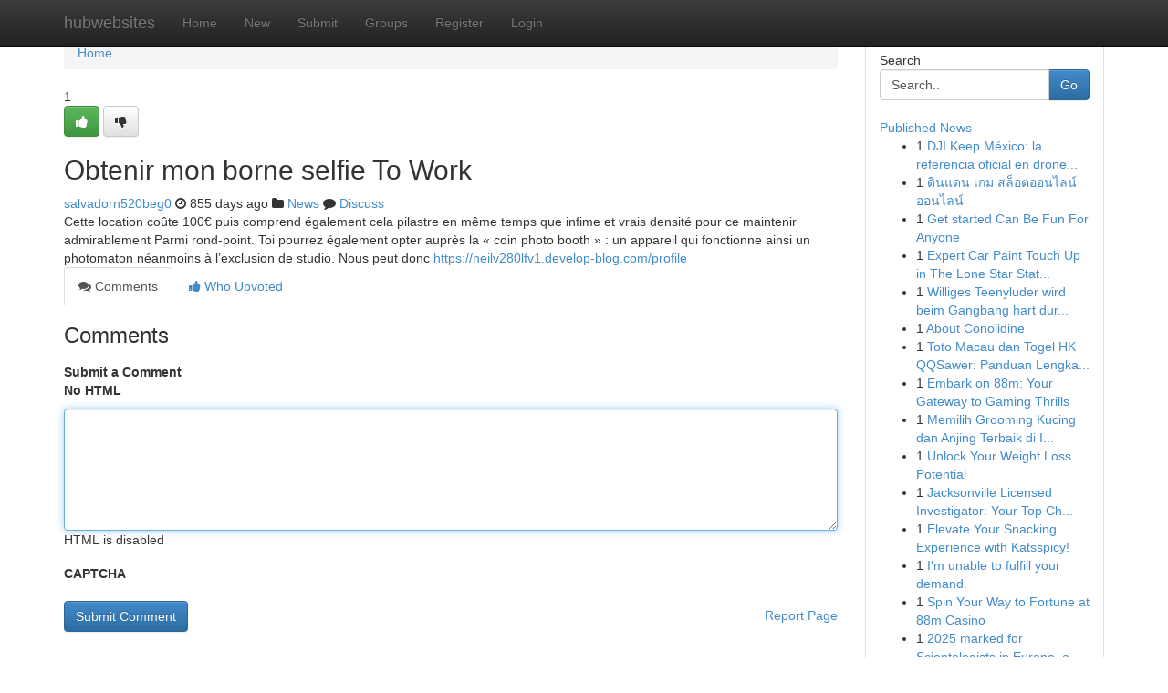

--- FILE ---
content_type: text/html; charset=UTF-8
request_url: https://hubwebsites.com/story16694854/obtenir-mon-borne-selfie-to-work
body_size: 5209
content:
<!DOCTYPE html>
<html class="no-js" dir="ltr" xmlns="http://www.w3.org/1999/xhtml" xml:lang="en" lang="en"><head>

<meta http-equiv="Pragma" content="no-cache" />
<meta http-equiv="expires" content="0" />
<meta http-equiv="Content-Type" content="text/html; charset=UTF-8" />	
<title>Obtenir mon borne selfie To Work</title>
<link rel="alternate" type="application/rss+xml" title="hubwebsites.com &raquo; Feeds 1" href="/rssfeeds.php?p=1" />
<link rel="alternate" type="application/rss+xml" title="hubwebsites.com &raquo; Feeds 2" href="/rssfeeds.php?p=2" />
<link rel="alternate" type="application/rss+xml" title="hubwebsites.com &raquo; Feeds 3" href="/rssfeeds.php?p=3" />
<link rel="alternate" type="application/rss+xml" title="hubwebsites.com &raquo; Feeds 4" href="/rssfeeds.php?p=4" />
<link rel="alternate" type="application/rss+xml" title="hubwebsites.com &raquo; Feeds 5" href="/rssfeeds.php?p=5" />
<link rel="alternate" type="application/rss+xml" title="hubwebsites.com &raquo; Feeds 6" href="/rssfeeds.php?p=6" />
<link rel="alternate" type="application/rss+xml" title="hubwebsites.com &raquo; Feeds 7" href="/rssfeeds.php?p=7" />
<link rel="alternate" type="application/rss+xml" title="hubwebsites.com &raquo; Feeds 8" href="/rssfeeds.php?p=8" />
<link rel="alternate" type="application/rss+xml" title="hubwebsites.com &raquo; Feeds 9" href="/rssfeeds.php?p=9" />
<link rel="alternate" type="application/rss+xml" title="hubwebsites.com &raquo; Feeds 10" href="/rssfeeds.php?p=10" />
<meta name="google-site-verification" content="m5VOPfs2gQQcZXCcEfUKlnQfx72o45pLcOl4sIFzzMQ" /><meta name="Language" content="en-us" />
<meta name="viewport" content="width=device-width, initial-scale=1.0">
<meta name="generator" content="Kliqqi" />

          <link rel="stylesheet" type="text/css" href="//netdna.bootstrapcdn.com/bootstrap/3.2.0/css/bootstrap.min.css">
             <link rel="stylesheet" type="text/css" href="https://cdnjs.cloudflare.com/ajax/libs/twitter-bootstrap/3.2.0/css/bootstrap-theme.css">
                <link rel="stylesheet" type="text/css" href="https://cdnjs.cloudflare.com/ajax/libs/font-awesome/4.1.0/css/font-awesome.min.css">
<link rel="stylesheet" type="text/css" href="/templates/bootstrap/css/style.css" media="screen" />

                         <script type="text/javascript" src="https://cdnjs.cloudflare.com/ajax/libs/modernizr/2.6.1/modernizr.min.js"></script>
<script type="text/javascript" src="https://cdnjs.cloudflare.com/ajax/libs/jquery/1.7.2/jquery.min.js"></script>
<style></style>
<link rel="alternate" type="application/rss+xml" title="RSS 2.0" href="/rss"/>
<link rel="icon" href="/favicon.ico" type="image/x-icon"/>
</head>

<body dir="ltr">

<header role="banner" class="navbar navbar-inverse navbar-fixed-top custom_header">
<div class="container">
<div class="navbar-header">
<button data-target=".bs-navbar-collapse" data-toggle="collapse" type="button" class="navbar-toggle">
    <span class="sr-only">Toggle navigation</span>
    <span class="fa fa-ellipsis-v" style="color:white"></span>
</button>
<a class="navbar-brand" href="/">hubwebsites</a>	
</div>
<span style="display: none;"><a href="/forum">forum</a></span>
<nav role="navigation" class="collapse navbar-collapse bs-navbar-collapse">
<ul class="nav navbar-nav">
<li ><a href="/">Home</a></li>
<li ><a href="/new">New</a></li>
<li ><a href="/submit">Submit</a></li>
                    
<li ><a href="/groups"><span>Groups</span></a></li>
<li ><a href="/register"><span>Register</span></a></li>
<li ><a data-toggle="modal" href="#loginModal">Login</a></li>
</ul>
	

</nav>
</div>
</header>
<!-- START CATEGORIES -->
<div class="subnav" id="categories">
<div class="container">
<ul class="nav nav-pills"><li class="category_item"><a  href="/">Home</a></li></ul>
</div>
</div>
<!-- END CATEGORIES -->
	
<div class="container">
	<section id="maincontent"><div class="row"><div class="col-md-9">

<ul class="breadcrumb">
	<li><a href="/">Home</a></li>
</ul>

<div itemscope itemtype="http://schema.org/Article" class="stories" id="xnews-16694854" >


<div class="story_data">
<div class="votebox votebox-published">

<div itemprop="aggregateRating" itemscope itemtype="http://schema.org/AggregateRating" class="vote">
	<div itemprop="ratingCount" class="votenumber">1</div>
<div id="xvote-3" class="votebutton">
<!-- Already Voted -->
<a class="btn btn-default btn-success linkVote_3" href="/login" title=""><i class="fa fa-white fa-thumbs-up"></i></a>
<!-- Bury It -->
<a class="btn btn-default linkVote_3" href="/login"  title="" ><i class="fa fa-thumbs-down"></i></a>


</div>
</div>
</div>
<div class="title" id="title-3">
<span itemprop="name">

<h2 id="list_title"><span>Obtenir mon borne selfie To Work</span></h2></span>	
<span class="subtext">

<span itemprop="author" itemscope itemtype="http://schema.org/Person">
<span itemprop="name">
<a href="/user/salvadorn520beg0" rel="nofollow">salvadorn520beg0</a> 
</span></span>
<i class="fa fa-clock-o"></i>
<span itemprop="datePublished">  855 days ago</span>

<script>
$(document).ready(function(){
    $("#list_title span").click(function(){
		window.open($("#siteurl").attr('href'), '', '');
    });
});
</script>

<i class="fa fa-folder"></i> 
<a href="/groups">News</a>

<span id="ls_comments_url-3">
	<i class="fa fa-comment"></i> <span id="linksummaryDiscuss"><a href="#discuss" class="comments">Discuss</a>&nbsp;</span>
</span> 





</div>
</div>
<span itemprop="articleBody">
<div class="storycontent">
	
<div class="news-body-text" id="ls_contents-3" dir="ltr">
Cette location co&ucirc;te 100&euro; puis comprend &eacute;galement cela pilastre en m&ecirc;me temps que infime et vrais densit&eacute; pour ce maintenir admirablement Parmi rond-point. Toi pourrez &eacute;galement opter aupr&egrave;s la &laquo; coin photo booth &raquo; : un appareil qui fonctionne ainsi un photomaton n&eacute;anmoins &agrave; l&rsquo;exclusion de studio. Nous peut donc <a id="siteurl" target="_blank" href="https://neilv280lfv1.develop-blog.com/profile">https://neilv280lfv1.develop-blog.com/profile</a><div class="clearboth"></div> 
</div>
</div><!-- /.storycontent -->
</span>
</div>

<ul class="nav nav-tabs" id="storytabs">
	<li class="active"><a data-toggle="tab" href="#comments"><i class="fa fa-comments"></i> Comments</a></li>
	<li><a data-toggle="tab" href="#who_voted"><i class="fa fa-thumbs-up"></i> Who Upvoted</a></li>
</ul>


<div id="tabbed" class="tab-content">

<div class="tab-pane fade active in" id="comments" >
<h3>Comments</h3>
<a name="comments" href="#comments"></a>
<ol class="media-list comment-list">

<a name="discuss"></a>
<form action="" method="post" id="thisform" name="mycomment_form">
<div class="form-horizontal">
<fieldset>
<div class="control-group">
<label for="fileInput" class="control-label">Submit a Comment</label>
<div class="controls">

<p class="help-inline"><strong>No HTML  </strong></p>
<textarea autofocus name="comment_content" id="comment_content" class="form-control comment-form" rows="6" /></textarea>
<p class="help-inline">HTML is disabled</p>
</div>
</div>


<script>
var ACPuzzleOptions = {
   theme :  "white",
   lang :  "en"
};
</script>

<div class="control-group">
	<label for="input01" class="control-label">CAPTCHA</label>
	<div class="controls">
	<div id="solvemedia_display">
	<script type="text/javascript" src="https://api.solvemedia.com/papi/challenge.script?k=1G9ho6tcbpytfUxJ0SlrSNt0MjjOB0l2"></script>

	<noscript>
	<iframe src="http://api.solvemedia.com/papi/challenge.noscript?k=1G9ho6tcbpytfUxJ0SlrSNt0MjjOB0l2" height="300" width="500" frameborder="0"></iframe><br/>
	<textarea name="adcopy_challenge" rows="3" cols="40"></textarea>
	<input type="hidden" name="adcopy_response" value="manual_challenge"/>
	</noscript>	
</div>
<br />
</div>
</div>

<div class="form-actions">
	<input type="hidden" name="process" value="newcomment" />
	<input type="hidden" name="randkey" value="75578554" />
	<input type="hidden" name="link_id" value="3" />
	<input type="hidden" name="user_id" value="2" />
	<input type="hidden" name="parrent_comment_id" value="0" />
	<input type="submit" name="submit" value="Submit Comment" class="btn btn-primary" />
	<a href="https://remove.backlinks.live" target="_blank" style="float:right; line-height: 32px;">Report Page</a>
</div>
</fieldset>
</div>
</form>
</ol>
</div>
	
<div class="tab-pane fade" id="who_voted">
<h3>Who Upvoted this Story</h3>
<div class="whovotedwrapper whoupvoted">
<ul>
<li>
<a href="/user/salvadorn520beg0" rel="nofollow" title="salvadorn520beg0" class="avatar-tooltip"><img src="/avatars/Avatar_100.png" alt="" align="top" title="" /></a>
</li>
</ul>
</div>
</div>
</div>
<!-- END CENTER CONTENT -->


</div>

<!-- START RIGHT COLUMN -->
<div class="col-md-3">
<div class="panel panel-default">
<div id="rightcol" class="panel-body">
<!-- START FIRST SIDEBAR -->

<!-- START SEARCH BOX -->
<script type="text/javascript">var some_search='Search..';</script>
<div class="search">
<div class="headline">
<div class="sectiontitle">Search</div>
</div>

<form action="/search" method="get" name="thisform-search" class="form-inline search-form" role="form" id="thisform-search" >

<div class="input-group">

<input type="text" class="form-control" tabindex="20" name="search" id="searchsite" value="Search.." onfocus="if(this.value == some_search) {this.value = '';}" onblur="if (this.value == '') {this.value = some_search;}"/>

<span class="input-group-btn">
<button type="submit" tabindex="21" class="btn btn-primary custom_nav_search_button" />Go</button>
</span>
</div>
</form>

<div style="clear:both;"></div>
<br />
</div>
<!-- END SEARCH BOX -->

<!-- START ABOUT BOX -->

	


<div class="headline">
<div class="sectiontitle"><a href="/">Published News</a></div>
</div>
<div class="boxcontent">
<ul class="sidebar-stories">

<li>
<span class="sidebar-vote-number">1</span>	<span class="sidebar-article"><a href="https://hubwebsites.com/story22414875/dji-keep-méxico-la-referencia-oficial-en-drones-y-tecnología-aérea" class="sidebar-title">DJI Keep M&eacute;xico: la referencia oficial en drone...</a></span>
</li>
<li>
<span class="sidebar-vote-number">1</span>	<span class="sidebar-article"><a href="https://hubwebsites.com/story22414874/ด-นแดน-เกม-สล-อตออนไลน-ออนไลน" class="sidebar-title">ดินแดน เกม สล็อตออนไลน์ ออนไลน์</a></span>
</li>
<li>
<span class="sidebar-vote-number">1</span>	<span class="sidebar-article"><a href="https://hubwebsites.com/story22414873/get-started-can-be-fun-for-anyone" class="sidebar-title">Get started Can Be Fun For Anyone</a></span>
</li>
<li>
<span class="sidebar-vote-number">1</span>	<span class="sidebar-article"><a href="https://hubwebsites.com/story22414872/expert-car-paint-touch-up-in-the-lone-star-state-texas-collision-centers-secrets-uncovered" class="sidebar-title">Expert Car Paint Touch Up in The Lone Star Stat...</a></span>
</li>
<li>
<span class="sidebar-vote-number">1</span>	<span class="sidebar-article"><a href="https://hubwebsites.com/story22414871/williges-teenyluder-wird-beim-gangbang-hart-durchgebumst" class="sidebar-title">Williges Teenyluder wird beim Gangbang hart dur...</a></span>
</li>
<li>
<span class="sidebar-vote-number">1</span>	<span class="sidebar-article"><a href="https://hubwebsites.com/story22414870/about-conolidine" class="sidebar-title">About Conolidine</a></span>
</li>
<li>
<span class="sidebar-vote-number">1</span>	<span class="sidebar-article"><a href="https://hubwebsites.com/story22414869/toto-macau-dan-togel-hk-qqsawer-panduan-lengkap-hiburan-togel-online-terpercaya" class="sidebar-title">Toto Macau dan Togel HK QQSawer: Panduan Lengka...</a></span>
</li>
<li>
<span class="sidebar-vote-number">1</span>	<span class="sidebar-article"><a href="https://hubwebsites.com/story22414868/embark-on-88m-your-gateway-to-gaming-thrills" class="sidebar-title">Embark on 88m: Your Gateway to Gaming Thrills</a></span>
</li>
<li>
<span class="sidebar-vote-number">1</span>	<span class="sidebar-article"><a href="https://hubwebsites.com/story22414867/memilih-grooming-kucing-dan-anjing-terbaik-di-indonesia" class="sidebar-title">Memilih Grooming Kucing dan Anjing Terbaik di I...</a></span>
</li>
<li>
<span class="sidebar-vote-number">1</span>	<span class="sidebar-article"><a href="https://hubwebsites.com/story22414866/unlock-your-weight-loss-potential" class="sidebar-title">Unlock Your Weight Loss Potential </a></span>
</li>
<li>
<span class="sidebar-vote-number">1</span>	<span class="sidebar-article"><a href="https://hubwebsites.com/story22414865/jacksonville-licensed-investigator-your-top-choice" class="sidebar-title">Jacksonville Licensed Investigator: Your Top Ch...</a></span>
</li>
<li>
<span class="sidebar-vote-number">1</span>	<span class="sidebar-article"><a href="https://hubwebsites.com/story22414864/elevate-your-snacking-experience-with-katsspicy" class="sidebar-title">Elevate Your Snacking Experience with Katsspicy!</a></span>
</li>
<li>
<span class="sidebar-vote-number">1</span>	<span class="sidebar-article"><a href="https://hubwebsites.com/story22414863/i-m-unable-to-fulfill-your-demand" class="sidebar-title">I&#039;m unable to fulfill your demand. </a></span>
</li>
<li>
<span class="sidebar-vote-number">1</span>	<span class="sidebar-article"><a href="https://hubwebsites.com/story22414862/spin-your-way-to-fortune-at-88m-casino" class="sidebar-title">Spin Your Way to Fortune at 88m Casino</a></span>
</li>
<li>
<span class="sidebar-vote-number">1</span>	<span class="sidebar-article"><a href="https://hubwebsites.com/story22414861/2025-marked-for-scientologists-in-europe-a-year-full-of-action" class="sidebar-title">2025 marked for Scientologists in Europe, a yea...</a></span>
</li>

</ul>
</div>

<!-- END SECOND SIDEBAR -->
</div>
</div>
</div>
<!-- END RIGHT COLUMN -->
</div></section>
<hr>

<!--googleoff: all-->
<footer class="footer">
<div id="footer">
<span class="subtext"> Copyright &copy; 2026 | <a href="/search">Advanced Search</a> 
| <a href="/">Live</a>
| <a href="/">Tag Cloud</a>
| <a href="/">Top Users</a>
| Made with <a href="#" rel="nofollow" target="_blank">Kliqqi CMS</a> 
| <a href="/rssfeeds.php?p=1">All RSS Feeds</a> 
</span>
</div>
</footer>
<!--googleon: all-->


</div>
	
<!-- START UP/DOWN VOTING JAVASCRIPT -->
	
<script>
var my_base_url='http://hubwebsites.com';
var my_kliqqi_base='';
var anonymous_vote = false;
var Voting_Method = '1';
var KLIQQI_Visual_Vote_Cast = "Voted";
var KLIQQI_Visual_Vote_Report = "Buried";
var KLIQQI_Visual_Vote_For_It = "Vote";
var KLIQQI_Visual_Comment_ThankYou_Rating = "Thank you for rating this comment.";


</script>
<!-- END UP/DOWN VOTING JAVASCRIPT -->


<script type="text/javascript" src="https://cdnjs.cloudflare.com/ajax/libs/jqueryui/1.8.23/jquery-ui.min.js"></script>
<link href="https://cdnjs.cloudflare.com/ajax/libs/jqueryui/1.8.23/themes/base/jquery-ui.css" media="all" rel="stylesheet" type="text/css" />




             <script type="text/javascript" src="https://cdnjs.cloudflare.com/ajax/libs/twitter-bootstrap/3.2.0/js/bootstrap.min.js"></script>

<!-- Login Modal -->
<div class="modal fade" id="loginModal" tabindex="-1" role="dialog">
<div class="modal-dialog">
<div class="modal-content">
<div class="modal-header">
<button type="button" class="close" data-dismiss="modal" aria-hidden="true">&times;</button>
<h4 class="modal-title">Login</h4>
</div>
<div class="modal-body">
<div class="control-group">
<form id="signin" action="/login?return=/story16694854/obtenir-mon-borne-selfie-to-work" method="post">

<div style="login_modal_username">
	<label for="username">Username/Email</label><input id="username" name="username" class="form-control" value="" title="username" tabindex="1" type="text">
</div>
<div class="login_modal_password">
	<label for="password">Password</label><input id="password" name="password" class="form-control" value="" title="password" tabindex="2" type="password">
</div>
<div class="login_modal_remember">
<div class="login_modal_remember_checkbox">
	<input id="remember" style="float:left;margin-right:5px;" name="persistent" value="1" tabindex="3" type="checkbox">
</div>
<div class="login_modal_remember_label">
	<label for="remember" style="">Remember</label>
</div>
<div style="clear:both;"></div>
</div>
<div class="login_modal_login">
	<input type="hidden" name="processlogin" value="1"/>
	<input type="hidden" name="return" value=""/>
	<input class="btn btn-primary col-md-12" id="signin_submit" value="Sign In" tabindex="4" type="submit">
</div>
    
<hr class="soften" id="login_modal_spacer" />
	<div class="login_modal_forgot"><a class="btn btn-default col-md-12" id="forgot_password_link" href="/login">Forgotten Password?</a></div>
	<div class="clearboth"></div>
</form>
</div>
</div>
</div>
</div>
</div>

<script>$('.avatar-tooltip').tooltip()</script>
<script defer src="https://static.cloudflareinsights.com/beacon.min.js/vcd15cbe7772f49c399c6a5babf22c1241717689176015" integrity="sha512-ZpsOmlRQV6y907TI0dKBHq9Md29nnaEIPlkf84rnaERnq6zvWvPUqr2ft8M1aS28oN72PdrCzSjY4U6VaAw1EQ==" data-cf-beacon='{"version":"2024.11.0","token":"7c934a91230e4562a73399232d951835","r":1,"server_timing":{"name":{"cfCacheStatus":true,"cfEdge":true,"cfExtPri":true,"cfL4":true,"cfOrigin":true,"cfSpeedBrain":true},"location_startswith":null}}' crossorigin="anonymous"></script>
</body>
</html>
